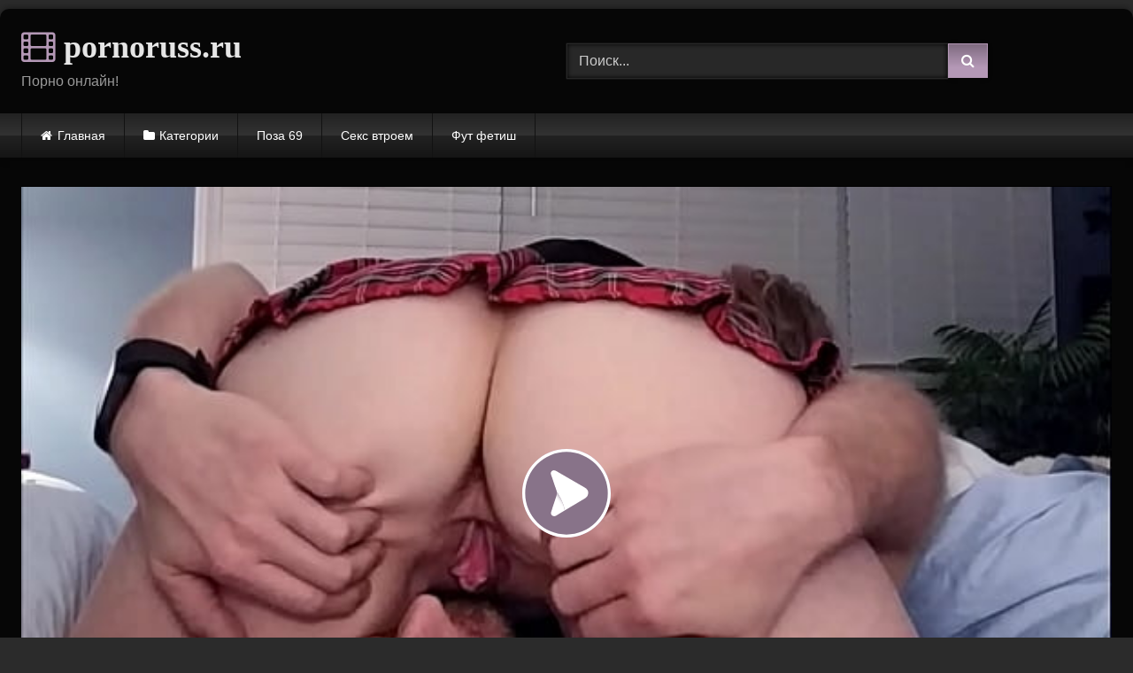

--- FILE ---
content_type: text/html; charset=UTF-8
request_url: https://pornoruss.ru/muzhik-vylizyvaet-pizdu-devitsy-v-ochen-korotkoj-yubochke/
body_size: 13476
content:
<!DOCTYPE html>


<html lang="ru-RU">
<head>
<meta charset="UTF-8">
<meta content='width=device-width, initial-scale=1.0, maximum-scale=1.0, user-scalable=0' name='viewport' />
<link rel="profile" href="https://gmpg.org/xfn/11">
<link rel="icon" href="https://pornoruss.ru/wp-content/uploads/2020/07/favv.png">

<!-- Meta social networks -->

<!-- Meta Facebook -->
<meta property="fb:app_id" content="966242223397117" />
<meta property="og:url" content="https://pornoruss.ru/muzhik-vylizyvaet-pizdu-devitsy-v-ochen-korotkoj-yubochke/" />
<meta property="og:type" content="article" />
<meta property="og:title" content="Мужик вылизывает пизду девицы в очень короткой юбочке" />
<meta property="og:description" content="Мужик вылизывает пизду девицы в очень короткой юбочке" />
<meta property="og:image" content="https://pornoruss.ru/wp-content/uploads/2020/07/hidden-clock-cam-catches-step-sister-038-bro-69.jpg" />
<meta property="og:image:width" content="200" />
<meta property="og:image:height" content="200" />

<!-- Meta Twitter -->
<meta name="twitter:card" content="summary">
<!--<meta name="twitter:site" content="@site_username">-->
<meta name="twitter:title" content="Мужик вылизывает пизду девицы в очень короткой юбочке">
<meta name="twitter:description" content="Мужик вылизывает пизду девицы в очень короткой юбочке">
<!--<meta name="twitter:creator" content="@creator_username">-->
<meta name="twitter:image" content="https://pornoruss.ru/wp-content/uploads/2020/07/hidden-clock-cam-catches-step-sister-038-bro-69.jpg">
<!--<meta name="twitter:domain" content="YourDomain.com">-->

<!-- Temp Style -->
	<style>
		#page {
			max-width: 1300px;
			margin: 10px auto;
			background: rgba(0,0,0,0.85);
			box-shadow: 0 0 10px rgba(0, 0, 0, 0.50);
			-moz-box-shadow: 0 0 10px rgba(0, 0, 0, 0.50);
			-webkit-box-shadow: 0 0 10px rgba(0, 0, 0, 0.50);
			-webkit-border-radius: 10px;
			-moz-border-radius: 10px;
			border-radius: 10px;
		}
	</style>
<style>
	.post-thumbnail {
		padding-bottom: 56.25%;
	}

	.video-debounce-bar {
		background: #B498B6!important;
	}

			@import url(https://fonts.googleapis.com/css?family=Josefin+Sans);
			
			button,
		.button,
		input[type="button"],
		input[type="reset"],
		input[type="submit"],
		.label,
		.label:visited,
		.pagination ul li a,
		.widget_categories ul li a,
		.comment-reply-link,
		a.tag-cloud-link,
		.template-actors li a {
			background: -moz-linear-gradient(top, rgba(0,0,0,0.3) 0%, rgba(0,0,0,0) 70%); /* FF3.6-15 */
			background: -webkit-linear-gradient(top, rgba(0,0,0,0.3) 0%,rgba(0,0,0,0) 70%); /* Chrome10-25,Safari5.1-6 */
			background: linear-gradient(to bottom, rgba(0,0,0,0.3) 0%,rgba(0,0,0,0) 70%); /* W3C, IE10+, FF16+, Chrome26+, Opera12+, Safari7+ */
			filter: progid:DXImageTransform.Microsoft.gradient( startColorstr='#a62b2b2b', endColorstr='#00000000',GradientType=0 ); /* IE6-9 */
			-moz-box-shadow: 0 1px 6px 0 rgba(0, 0, 0, 0.12);
			-webkit-box-shadow: 0 1px 6px 0 rgba(0, 0, 0, 0.12);
			-o-box-shadow: 0 1px 6px 0 rgba(0, 0, 0, 0.12);
			box-shadow: 0 1px 6px 0 rgba(0, 0, 0, 0.12);
		}
		input[type="text"],
		input[type="email"],
		input[type="url"],
		input[type="password"],
		input[type="search"],
		input[type="number"],
		input[type="tel"],
		input[type="range"],
		input[type="date"],
		input[type="month"],
		input[type="week"],
		input[type="time"],
		input[type="datetime"],
		input[type="datetime-local"],
		input[type="color"],
		select,
		textarea,
		.wp-editor-container {
			-moz-box-shadow: 0 0 1px rgba(255, 255, 255, 0.3), 0 0 5px black inset;
			-webkit-box-shadow: 0 0 1px rgba(255, 255, 255, 0.3), 0 0 5px black inset;
			-o-box-shadow: 0 0 1px rgba(255, 255, 255, 0.3), 0 0 5px black inset;
			box-shadow: 0 0 1px rgba(255, 255, 255, 0.3), 0 0 5px black inset;
		}
		#site-navigation {
			background: #222222;
			background: -moz-linear-gradient(top, #222222 0%, #333333 50%, #222222 51%, #151515 100%);
			background: -webkit-linear-gradient(top, #222222 0%,#333333 50%,#222222 51%,#151515 100%);
			background: linear-gradient(to bottom, #222222 0%,#333333 50%,#222222 51%,#151515 100%);
			filter: progid:DXImageTransform.Microsoft.gradient( startColorstr='#222222', endColorstr='#151515',GradientType=0 );
			-moz-box-shadow: 0 6px 6px 0 rgba(0, 0, 0, 0.12);
			-webkit-box-shadow: 0 6px 6px 0 rgba(0, 0, 0, 0.12);
			-o-box-shadow: 0 6px 6px 0 rgba(0, 0, 0, 0.12);
			box-shadow: 0 6px 6px 0 rgba(0, 0, 0, 0.12);
		}
		#site-navigation > ul > li:hover > a,
		#site-navigation ul li.current-menu-item a {
			background: -moz-linear-gradient(top, rgba(0,0,0,0.3) 0%, rgba(0,0,0,0) 70%);
			background: -webkit-linear-gradient(top, rgba(0,0,0,0.3) 0%,rgba(0,0,0,0) 70%);
			background: linear-gradient(to bottom, rgba(0,0,0,0.3) 0%,rgba(0,0,0,0) 70%);
			filter: progid:DXImageTransform.Microsoft.gradient( startColorstr='#a62b2b2b', endColorstr='#00000000',GradientType=0 );
			-moz-box-shadow: inset 0px 0px 2px 0px #000000;
			-webkit-box-shadow: inset 0px 0px 2px 0px #000000;
			-o-box-shadow: inset 0px 0px 2px 0px #000000;
			box-shadow: inset 0px 0px 2px 0px #000000;
			filter:progid:DXImageTransform.Microsoft.Shadow(color=#000000, Direction=NaN, Strength=2);
		}
		.rating-bar,
		.categories-list .thumb-block .entry-header,
		.actors-list .thumb-block .entry-header,
		#filters .filters-select,
		#filters .filters-options {
			background: -moz-linear-gradient(top, rgba(0,0,0,0.3) 0%, rgba(0,0,0,0) 70%); /* FF3.6-15 */
			background: -webkit-linear-gradient(top, rgba(0,0,0,0.3) 0%,rgba(0,0,0,0) 70%); /* Chrome10-25,Safari5.1-6 */
			background: linear-gradient(to bottom, rgba(0,0,0,0.3) 0%,rgba(0,0,0,0) 70%); /* W3C, IE10+, FF16+, Chrome26+, Opera12+, Safari7+ */
			-moz-box-shadow: inset 0px 0px 2px 0px #000000;
			-webkit-box-shadow: inset 0px 0px 2px 0px #000000;
			-o-box-shadow: inset 0px 0px 2px 0px #000000;
			box-shadow: inset 0px 0px 2px 0px #000000;
			filter:progid:DXImageTransform.Microsoft.Shadow(color=#000000, Direction=NaN, Strength=2);
		}
		.breadcrumbs-area {
			background: -moz-linear-gradient(top, rgba(0,0,0,0.3) 0%, rgba(0,0,0,0) 70%); /* FF3.6-15 */
			background: -webkit-linear-gradient(top, rgba(0,0,0,0.3) 0%,rgba(0,0,0,0) 70%); /* Chrome10-25,Safari5.1-6 */
			background: linear-gradient(to bottom, rgba(0,0,0,0.3) 0%,rgba(0,0,0,0) 70%); /* W3C, IE10+, FF16+, Chrome26+, Opera12+, Safari7+ */
		}
	
	.site-title a {
		font-family: Josefin Sans;
		font-size: 36px;
	}
	.site-branding .logo img {
		max-width: 300px;
		max-height: 120px;
		margin-top: 0px;
		margin-left: 0px;
	}
	a,
	.site-title a i,
	.thumb-block:hover .rating-bar i,
	.categories-list .thumb-block:hover .entry-header .cat-title:before,
	.required,
	.like #more:hover i,
	.dislike #less:hover i,
	.top-bar i:hover,
	.main-navigation .menu-item-has-children > a:after,
	.menu-toggle i,
	.main-navigation.toggled li:hover > a,
	.main-navigation.toggled li.focus > a,
	.main-navigation.toggled li.current_page_item > a,
	.main-navigation.toggled li.current-menu-item > a,
	#filters .filters-select:after,
	.morelink i,
	.top-bar .membership a i,
	.thumb-block:hover .photos-count i {
		color: #B498B6;
	}
	button,
	.button,
	input[type="button"],
	input[type="reset"],
	input[type="submit"],
	.label,
	.pagination ul li a.current,
	.pagination ul li a:hover,
	body #filters .label.secondary.active,
	.label.secondary:hover,
	.main-navigation li:hover > a,
	.main-navigation li.focus > a,
	.main-navigation li.current_page_item > a,
	.main-navigation li.current-menu-item > a,
	.widget_categories ul li a:hover,
	.comment-reply-link,
	a.tag-cloud-link:hover,
	.template-actors li a:hover {
		border-color: #B498B6!important;
		background-color: #B498B6!important;
	}
	.rating-bar-meter,
	.vjs-play-progress,
	#filters .filters-options span:hover,
	.bx-wrapper .bx-controls-direction a,
	.top-bar .social-share a:hover,
	.thumb-block:hover span.hd-video,
	.featured-carousel .slide a:hover span.hd-video,
	.appContainer .ctaButton {
		background-color: #B498B6!important;
	}
	#video-tabs button.tab-link.active,
	.title-block,
	.widget-title,
	.page-title,
	.page .entry-title,
	.comments-title,
	.comment-reply-title,
	.morelink:hover {
		border-color: #B498B6!important;
	}

	/* Small desktops ----------- */
	@media only screen  and (min-width : 64.001em) and (max-width : 84em) {
		#main .thumb-block {
			width: 25%!important;
		}
	}

	/* Desktops and laptops ----------- */
	@media only screen  and (min-width : 84.001em) {
		#main .thumb-block {
			width: 25%!important;
		}
	}

</style>

<!-- Google Analytics -->

<!-- Meta Verification -->


	<!-- This site is optimized with the Yoast SEO plugin v14.6.1 - https://yoast.com/wordpress/plugins/seo/ -->
	<title>Мужик вылизывает пизду девицы в очень короткой юбочке - Порно Русс</title>
	<meta name="description" content="Смотреть порно видео: Мужик вылизывает пизду девицы в очень короткой юбочке бесплатно онлайн" />
	<meta name="robots" content="index, follow" />
	<meta name="googlebot" content="index, follow, max-snippet:-1, max-image-preview:large, max-video-preview:-1" />
	<meta name="bingbot" content="index, follow, max-snippet:-1, max-image-preview:large, max-video-preview:-1" />
	<link rel="canonical" href="https://pornoruss.ru/muzhik-vylizyvaet-pizdu-devitsy-v-ochen-korotkoj-yubochke/" />
	<meta property="og:locale" content="ru_RU" />
	<meta property="og:type" content="article" />
	<meta property="og:title" content="Мужик вылизывает пизду девицы в очень короткой юбочке - Порно Русс" />
	<meta property="og:description" content="Смотреть порно видео: Мужик вылизывает пизду девицы в очень короткой юбочке бесплатно онлайн" />
	<meta property="og:url" content="https://pornoruss.ru/muzhik-vylizyvaet-pizdu-devitsy-v-ochen-korotkoj-yubochke/" />
	<meta property="og:site_name" content="Порно Русс" />
	<meta property="article:published_time" content="2020-07-29T07:28:17+00:00" />
	<meta property="og:image" content="https://pornoruss.ru/wp-content/uploads/2020/07/hidden-clock-cam-catches-step-sister-038-bro-69.jpg" />
	<meta property="og:image:width" content="600" />
	<meta property="og:image:height" content="337" />
	<meta name="twitter:card" content="summary_large_image" />
	<script type="application/ld+json" class="yoast-schema-graph">{"@context":"https://schema.org","@graph":[{"@type":"WebSite","@id":"https://pornoruss.ru/#website","url":"https://pornoruss.ru/","name":"\u041f\u043e\u0440\u043d\u043e \u0420\u0443\u0441\u0441","description":"\u0415\u0449\u0451 \u043e\u0434\u0438\u043d \u0441\u0430\u0439\u0442 \u043d\u0430 WordPress","potentialAction":[{"@type":"SearchAction","target":"https://pornoruss.ru/?s={search_term_string}","query-input":"required name=search_term_string"}],"inLanguage":"ru-RU"},{"@type":"ImageObject","@id":"https://pornoruss.ru/muzhik-vylizyvaet-pizdu-devitsy-v-ochen-korotkoj-yubochke/#primaryimage","inLanguage":"ru-RU","url":"https://pornoruss.ru/wp-content/uploads/2020/07/hidden-clock-cam-catches-step-sister-038-bro-69.jpg","width":600,"height":337},{"@type":"WebPage","@id":"https://pornoruss.ru/muzhik-vylizyvaet-pizdu-devitsy-v-ochen-korotkoj-yubochke/#webpage","url":"https://pornoruss.ru/muzhik-vylizyvaet-pizdu-devitsy-v-ochen-korotkoj-yubochke/","name":"\u041c\u0443\u0436\u0438\u043a \u0432\u044b\u043b\u0438\u0437\u044b\u0432\u0430\u0435\u0442 \u043f\u0438\u0437\u0434\u0443 \u0434\u0435\u0432\u0438\u0446\u044b \u0432 \u043e\u0447\u0435\u043d\u044c \u043a\u043e\u0440\u043e\u0442\u043a\u043e\u0439 \u044e\u0431\u043e\u0447\u043a\u0435 - \u041f\u043e\u0440\u043d\u043e \u0420\u0443\u0441\u0441","isPartOf":{"@id":"https://pornoruss.ru/#website"},"primaryImageOfPage":{"@id":"https://pornoruss.ru/muzhik-vylizyvaet-pizdu-devitsy-v-ochen-korotkoj-yubochke/#primaryimage"},"datePublished":"2020-07-29T07:28:17+00:00","dateModified":"2020-07-29T07:28:17+00:00","author":{"@id":"https://pornoruss.ru/#/schema/person/3370430467c338e2d194bcabebcfec35"},"description":"\u0421\u043c\u043e\u0442\u0440\u0435\u0442\u044c \u043f\u043e\u0440\u043d\u043e \u0432\u0438\u0434\u0435\u043e: \u041c\u0443\u0436\u0438\u043a \u0432\u044b\u043b\u0438\u0437\u044b\u0432\u0430\u0435\u0442 \u043f\u0438\u0437\u0434\u0443 \u0434\u0435\u0432\u0438\u0446\u044b \u0432 \u043e\u0447\u0435\u043d\u044c \u043a\u043e\u0440\u043e\u0442\u043a\u043e\u0439 \u044e\u0431\u043e\u0447\u043a\u0435 \u0431\u0435\u0441\u043f\u043b\u0430\u0442\u043d\u043e \u043e\u043d\u043b\u0430\u0439\u043d","inLanguage":"ru-RU","potentialAction":[{"@type":"ReadAction","target":["https://pornoruss.ru/muzhik-vylizyvaet-pizdu-devitsy-v-ochen-korotkoj-yubochke/"]}]},{"@type":["Person"],"@id":"https://pornoruss.ru/#/schema/person/3370430467c338e2d194bcabebcfec35","name":"pornoruss"}]}</script>
	<!-- / Yoast SEO plugin. -->


<link rel='dns-prefetch' href='//vjs.zencdn.net' />
<link rel='dns-prefetch' href='//unpkg.com' />
<link rel='dns-prefetch' href='//s.w.org' />
<link rel="alternate" type="application/rss+xml" title="Порно Русс &raquo; Лента" href="https://pornoruss.ru/feed/" />
<link rel="alternate" type="application/rss+xml" title="Порно Русс &raquo; Лента комментариев" href="https://pornoruss.ru/comments/feed/" />
<link rel="alternate" type="application/rss+xml" title="Порно Русс &raquo; Лента комментариев к &laquo;Мужик вылизывает пизду девицы в очень короткой юбочке&raquo;" href="https://pornoruss.ru/muzhik-vylizyvaet-pizdu-devitsy-v-ochen-korotkoj-yubochke/feed/" />
		<script type="text/javascript">
			window._wpemojiSettings = {"baseUrl":"https:\/\/s.w.org\/images\/core\/emoji\/12.0.0-1\/72x72\/","ext":".png","svgUrl":"https:\/\/s.w.org\/images\/core\/emoji\/12.0.0-1\/svg\/","svgExt":".svg","source":{"concatemoji":"https:\/\/pornoruss.ru\/wp-includes\/js\/wp-emoji-release.min.js?ver=5.4.18"}};
			/*! This file is auto-generated */
			!function(e,a,t){var n,r,o,i=a.createElement("canvas"),p=i.getContext&&i.getContext("2d");function s(e,t){var a=String.fromCharCode;p.clearRect(0,0,i.width,i.height),p.fillText(a.apply(this,e),0,0);e=i.toDataURL();return p.clearRect(0,0,i.width,i.height),p.fillText(a.apply(this,t),0,0),e===i.toDataURL()}function c(e){var t=a.createElement("script");t.src=e,t.defer=t.type="text/javascript",a.getElementsByTagName("head")[0].appendChild(t)}for(o=Array("flag","emoji"),t.supports={everything:!0,everythingExceptFlag:!0},r=0;r<o.length;r++)t.supports[o[r]]=function(e){if(!p||!p.fillText)return!1;switch(p.textBaseline="top",p.font="600 32px Arial",e){case"flag":return s([127987,65039,8205,9895,65039],[127987,65039,8203,9895,65039])?!1:!s([55356,56826,55356,56819],[55356,56826,8203,55356,56819])&&!s([55356,57332,56128,56423,56128,56418,56128,56421,56128,56430,56128,56423,56128,56447],[55356,57332,8203,56128,56423,8203,56128,56418,8203,56128,56421,8203,56128,56430,8203,56128,56423,8203,56128,56447]);case"emoji":return!s([55357,56424,55356,57342,8205,55358,56605,8205,55357,56424,55356,57340],[55357,56424,55356,57342,8203,55358,56605,8203,55357,56424,55356,57340])}return!1}(o[r]),t.supports.everything=t.supports.everything&&t.supports[o[r]],"flag"!==o[r]&&(t.supports.everythingExceptFlag=t.supports.everythingExceptFlag&&t.supports[o[r]]);t.supports.everythingExceptFlag=t.supports.everythingExceptFlag&&!t.supports.flag,t.DOMReady=!1,t.readyCallback=function(){t.DOMReady=!0},t.supports.everything||(n=function(){t.readyCallback()},a.addEventListener?(a.addEventListener("DOMContentLoaded",n,!1),e.addEventListener("load",n,!1)):(e.attachEvent("onload",n),a.attachEvent("onreadystatechange",function(){"complete"===a.readyState&&t.readyCallback()})),(n=t.source||{}).concatemoji?c(n.concatemoji):n.wpemoji&&n.twemoji&&(c(n.twemoji),c(n.wpemoji)))}(window,document,window._wpemojiSettings);
		</script>
		<style type="text/css">
img.wp-smiley,
img.emoji {
	display: inline !important;
	border: none !important;
	box-shadow: none !important;
	height: 1em !important;
	width: 1em !important;
	margin: 0 .07em !important;
	vertical-align: -0.1em !important;
	background: none !important;
	padding: 0 !important;
}
</style>
	<link rel='stylesheet' id='wp-block-library-css'  href='https://pornoruss.ru/wp-includes/css/dist/block-library/style.min.css?ver=5.4.18' type='text/css' media='all' />
<link rel='stylesheet' id='wpst-font-awesome-css'  href='https://pornoruss.ru/wp-content/themes/retrotube/assets/stylesheets/font-awesome/css/font-awesome.min.css?ver=4.7.0' type='text/css' media='all' />
<link rel='stylesheet' id='wpst-videojs-style-css'  href='//vjs.zencdn.net/7.8.4/video-js.css?ver=7.8.4' type='text/css' media='all' />
<link rel='stylesheet' id='wpst-style-css'  href='https://pornoruss.ru/wp-content/themes/retrotube/style.css?ver=1.5.0' type='text/css' media='all' />
<script type='text/javascript' src='https://pornoruss.ru/wp-includes/js/jquery/jquery.js?ver=1.12.4-wp'></script>
<script type='text/javascript' src='https://pornoruss.ru/wp-includes/js/jquery/jquery-migrate.min.js?ver=1.4.1'></script>
<link rel='https://api.w.org/' href='https://pornoruss.ru/wp-json/' />
<link rel="EditURI" type="application/rsd+xml" title="RSD" href="https://pornoruss.ru/xmlrpc.php?rsd" />
<link rel="wlwmanifest" type="application/wlwmanifest+xml" href="https://pornoruss.ru/wp-includes/wlwmanifest.xml" /> 
<meta name="generator" content="WordPress 5.4.18" />
<link rel='shortlink' href='https://pornoruss.ru/?p=308' />
<link rel="alternate" type="application/json+oembed" href="https://pornoruss.ru/wp-json/oembed/1.0/embed?url=https%3A%2F%2Fpornoruss.ru%2Fmuzhik-vylizyvaet-pizdu-devitsy-v-ochen-korotkoj-yubochke%2F" />
<link rel="alternate" type="text/xml+oembed" href="https://pornoruss.ru/wp-json/oembed/1.0/embed?url=https%3A%2F%2Fpornoruss.ru%2Fmuzhik-vylizyvaet-pizdu-devitsy-v-ochen-korotkoj-yubochke%2F&#038;format=xml" />
<link rel="pingback" href="https://pornoruss.ru/xmlrpc.php"><style type="text/css" id="custom-background-css">
body.custom-background { background-color: #2b2b2b; }
</style>
	</head>

<body class="post-template-default single single-post postid-308 single-format-video custom-background">

<div id="page">
	<a class="skip-link screen-reader-text" href="#content">Skip to content</a>

	<header id="masthead" class="site-header" role="banner">
		
				
		<div class="site-branding row">
			<div class="logo">
															<p class="site-title"><a href="https://pornoruss.ru/" rel="home"><i class="fa fa-film"></i> pornoruss.ru</a></p>
									
									<p class="site-description">Порно онлайн!</p>
										
			</div>
							<div class="header-search ">
    <form method="get" id="searchform" action="https://pornoruss.ru/">        
                    <input class="input-group-field" value="Поиск..." name="s" id="s" onfocus="if (this.value == 'Поиск...') {this.value = '';}" onblur="if (this.value == '') {this.value = 'Поиск...';}" type="text" />
                
        <input class="button fa-input" type="submit" id="searchsubmit" value="&#xf002;" />        
    </form>
</div>						
					</div><!-- .site-branding -->
		
		<nav id="site-navigation" class="main-navigation " role="navigation">
			<div id="head-mobile"></div>
			<div class="button-nav"></div>
			<ul id="menu-main-menu" class="row"><li id="menu-item-11" class="home-icon menu-item menu-item-type-custom menu-item-object-custom menu-item-home menu-item-11"><a href="https://pornoruss.ru">Главная</a></li>
<li id="menu-item-12" class="cat-icon menu-item menu-item-type-post_type menu-item-object-page menu-item-12"><a href="https://pornoruss.ru/categories/">Категории</a></li>
<li id="menu-item-1180" class="menu-item menu-item-type-custom menu-item-object-custom menu-item-1180"><a href="https://pornoruss.ru/category/poza-69/">Поза 69</a></li>
<li id="menu-item-1181" class="menu-item menu-item-type-custom menu-item-object-custom menu-item-1181"><a href="https://pornoruss.ru/category/seks-vtroem/">Секс втроем</a></li>
<li id="menu-item-1182" class="menu-item menu-item-type-custom menu-item-object-custom menu-item-1182"><a href="https://pornoruss.ru/category/fut-fetish/">Фут фетиш</a></li>
</ul>		</nav><!-- #site-navigation -->
		
		<div class="clear"></div>
		
			</header><!-- #masthead -->

	
	
	<div id="content" class="site-content row">

	<div id="primary" class="content-area ">
		<main id="main" class="site-main " role="main">

		
<article id="post-308" class="post-308 post type-post status-publish format-video has-post-thumbnail hentry category-poza-69 post_format-post-format-video" itemprop="video" itemscope itemtype="http://schema.org/VideoObject">
	<header class="entry-header">

		
<div class="video-player">
    <meta itemprop="author" content="pornoruss" />
    <meta itemprop="name" content="Мужик вылизывает пизду девицы в очень короткой юбочке" />
            <meta itemprop="description" content="Мужик вылизывает пизду девицы в очень короткой юбочке" />
        <meta itemprop="duration" content="P0DT0H5M0S" />
    <meta itemprop="thumbnailUrl" content="https://pornoruss.ru/wp-content/uploads/2020/07/hidden-clock-cam-catches-step-sister-038-bro-69.jpg" />
            <meta itemprop="embedURL" content="https://www.xvideos.com/embedframe/42100999" />
        <meta itemprop="uploadDate" content="2020-07-29T10:28:17+03:00" />

            <div class="responsive-player">
            <iframe src="https://pornoruss.ru/wp-content/plugins/clean-tube-player/public/player-x.php?q=[base64]" frameborder="0" scrolling="no" allowfullscreen></iframe>        </div>
    
    <!-- Inside video player advertising -->
            
</div>

		
		
		
		<div class="title-block box-shadow">
			<h1 class="entry-title" itemprop="name">Мужик вылизывает пизду девицы в очень короткой юбочке</h1>							<div id="rating">
					<span id="video-rate"><span class="post-like"><a href="#" data-post_id="308" data-post_like="like"><span class="like" title="Мне понравилось"><span id="more"><i class="fa fa-thumbs-up"></i> <span class="grey-link">Лайк!</span></span></a>
		<a href="#" data-post_id="308" data-post_like="dislike">
			<span title="Мне не понравилось" class="qtip dislike"><span id="less"><i class="fa fa-thumbs-down fa-flip-horizontal"></i></span></span>
		</a></span></span>
									</div>
						<div id="video-tabs" class="tabs">
				<button class="tab-link active about" data-tab-id="video-about"><i class="fa fa-info-circle"></i> Описание</button>
									<button class="tab-link share" data-tab-id="video-share"><i class="fa fa-share"></i> Поделиться</button>
							</div>
		</div>

		<div class="clear"></div>

	</header><!-- .entry-header -->

	<div class="entry-content">
					<div id="rating-col">
				<div id="video-views"><span>0</span> просмотров</div>									<div class="rating-bar">
						<div class="rating-bar-meter"></div>
					</div>
					<div class="rating-result">
							<div class="percentage">0%</div>
						<div class="likes">
							<i class="fa fa-thumbs-up"></i> <span class="likes_count">0</span>
							<i class="fa fa-thumbs-down fa-flip-horizontal"></i> <span class="dislikes_count">0</span>
						</div>
					</div>
							</div>
				<div class="tab-content">
			<div id="video-about" class="width70">
													<div id="video-author">
						<i class="fa fa-user"></i> Пользователь: <a href="https://pornoruss.ru/author/pornoruss/" title="Записи pornoruss" rel="author">pornoruss</a>					</div>
													<div id="video-date">
						<i class="fa fa-calendar"></i> Дата: 29 июля, 2020					</div>
																					<div class="tags">
						<div class="tags-list"><a href="https://pornoruss.ru/category/poza-69/" class="label" title="Поза 69"><i class="fa fa-folder-open"></i>Поза 69</a> </div>					</div>
							</div>
							<div id="video-share">
	<!-- Facebook -->
			<div id="fb-root"></div>
		<script>(function(d, s, id) {
		var js, fjs = d.getElementsByTagName(s)[0];
		if (d.getElementById(id)) return;
		js = d.createElement(s); js.id = id;
		js.src = 'https://connect.facebook.net/fr_FR/sdk.js#xfbml=1&version=v2.12';
		fjs.parentNode.insertBefore(js, fjs);
		}(document, 'script', 'facebook-jssdk'));</script>
		<a target="_blank" href="https://www.facebook.com/sharer/sharer.php?u=https://pornoruss.ru/muzhik-vylizyvaet-pizdu-devitsy-v-ochen-korotkoj-yubochke/&amp;src=sdkpreparse"><i id="facebook" class="fa fa-facebook"></i></a>
	
	<!-- Twitter -->
			<a target="_blank" href="https://twitter.com/share?url=https://pornoruss.ru/muzhik-vylizyvaet-pizdu-devitsy-v-ochen-korotkoj-yubochke/&text=Мужик вылизывает пизду девицы в очень короткой юбочке"><i id="twitter" class="fa fa-twitter"></i></a>
	
	<!-- Google Plus -->
			<a target="_blank" href="https://plus.google.com/share?url=https://pornoruss.ru/muzhik-vylizyvaet-pizdu-devitsy-v-ochen-korotkoj-yubochke/"><i id="googleplus" class="fa fa-google-plus"></i></a>
	
	<!-- Linkedin -->
			<a target="_blank" href="https://www.linkedin.com/shareArticle?mini=true&amp;url=https://pornoruss.ru/muzhik-vylizyvaet-pizdu-devitsy-v-ochen-korotkoj-yubochke/&amp;title=Мужик вылизывает пизду девицы в очень короткой юбочке&amp;summary=Мужик вылизывает пизду девицы в очень короткой юбочке&amp;source=https://pornoruss.ru"><i id="linkedin" class="fa fa-linkedin"></i></a>
	
	<!-- Tumblr -->
			<a target="_blank" href="https://tumblr.com/widgets/share/tool?canonicalUrl=https://pornoruss.ru/muzhik-vylizyvaet-pizdu-devitsy-v-ochen-korotkoj-yubochke/"><i id="tumblr" class="fa fa-tumblr-square"></i></a>
	
	<!-- Reddit -->
			<a target="_blank" href="http://www.reddit.com/submit?title=Мужик вылизывает пизду девицы в очень короткой юбочке&url=https://pornoruss.ru/muzhik-vylizyvaet-pizdu-devitsy-v-ochen-korotkoj-yubochke/"><i id="reddit" class="fa fa-reddit-square"></i></a>
	
	<!-- Odnoklassniki -->
			<a target="_blank" href="http://www.odnoklassniki.ru/dk?st.cmd=addShare&st._surl=https://pornoruss.ru/muzhik-vylizyvaet-pizdu-devitsy-v-ochen-korotkoj-yubochke/&title=Мужик вылизывает пизду девицы в очень короткой юбочке"><i id="odnoklassniki" class="fa fa-odnoklassniki"></i></a>
	
	<!-- VK -->
			<script type="text/javascript" src="https://vk.com/js/api/share.js?95" charset="windows-1251"></script>
		<a href="http://vk.com/share.php?url=https://pornoruss.ru/muzhik-vylizyvaet-pizdu-devitsy-v-ochen-korotkoj-yubochke/" target="_blank"><i id="vk" class="fa fa-vk"></i></a>
	
	<!-- Email -->
			<a target="_blank" href="/cdn-cgi/l/email-protection#08377b7d6a626d6b7c352e696578336a676c7135607c7c787b32272778677a66677a7d7b7b267a7d27657d72606163257e71646172717e696d7c257861726c7d256c6d7e617c7b71257e25676b606d662563677a677c63676225717d6a676b60636d27"><i id="email" class="fa fa-envelope"></i></a>
	</div>
					</div>
	</div><!-- .entry-content -->

	<div class="under-video-block">
								<h2 class="widget-title">Похожее видео</h2>

			<div>
			
<article data-video-uid="1" data-post-id="298" class="loop-video thumb-block post-298 post type-post status-publish format-video has-post-thumbnail hentry category-poza-69 post_format-post-format-video">
	<a href="https://pornoruss.ru/otvlek-goluyu-devku-ot-pristavki-i-vylizal-eyo-pilotku/" title="Отвлек голую девку от приставки и вылизал её пилотку">
		<div class="post-thumbnail">
			<div class="post-thumbnail-container video-with-trailer"><div class="video-debounce-bar"></div><div class="lds-dual-ring"></div><div class="video-preview"></div><img data-src="https://pornoruss.ru/wp-content/uploads/2020/07/she-is-playing-the-play-station-and-end-up-making-69-and-eating-pussy.jpg" alt="Отвлек голую девку от приставки и вылизал её пилотку"></div>						<span class="views"><i class="fa fa-eye"></i> 286</span>			<span class="duration"><i class="fa fa-clock-o"></i>30:00</span>		</div>
		<div class="rating-bar"><div class="rating-bar-meter" style="width:0%"></div><i class="fa fa-thumbs-up" aria-hidden="true"></i><span>0%</span></div>		<header class="entry-header">
			<span>Отвлек голую девку от приставки и вылизал её пилотку</span>
		</header>
	</a>
</article>

<article data-video-uid="2" data-post-id="302" class="loop-video thumb-block post-302 post type-post status-publish format-video hentry category-poza-69 post_format-post-format-video">
	<a href="https://pornoruss.ru/bryunetka-otsasyvaet-penis-parenka-poka-tot-delaet-ej-kuni/" title="Брюнетка отсасывает пенис паренька, пока тот делает ей куни">
		<div class="post-thumbnail">
			<div class="post-thumbnail-container video-with-trailer"><div class="video-debounce-bar"></div><div class="lds-dual-ring"></div><div class="video-preview"></div><img data-src="https://img-l3.xvideos-cdn.com/videos/thumbs169lll/4b/8a/64/4b8a64dd073e6a480fa67b7fb054f44a/4b8a64dd073e6a480fa67b7fb054f44a.27.jpg" alt="Брюнетка отсасывает пенис паренька, пока тот делает ей куни"></div>						<span class="views"><i class="fa fa-eye"></i> 362</span>			<span class="duration"><i class="fa fa-clock-o"></i>05:00</span>		</div>
		<div class="rating-bar"><div class="rating-bar-meter" style="width:0%"></div><i class="fa fa-thumbs-up" aria-hidden="true"></i><span>0%</span></div>		<header class="entry-header">
			<span>Брюнетка отсасывает пенис паренька, пока тот делает ей куни</span>
		</header>
	</a>
</article>

<article data-video-uid="3" data-post-id="319" class="loop-video thumb-block post-319 post type-post status-publish format-video has-post-thumbnail hentry category-poza-69 post_format-post-format-video">
	<a href="https://pornoruss.ru/zrelaya-zhena-otsasyvaet-stvol-muzha-v-poze-69-na-krovati/" title="Зрелая жена отсасывает ствол мужа в позе 69 на кровати">
		<div class="post-thumbnail">
			<div class="post-thumbnail-container video-with-trailer"><div class="video-debounce-bar"></div><div class="lds-dual-ring"></div><div class="video-preview"></div><img data-src="https://pornoruss.ru/wp-content/uploads/2020/07/taboocouplenky-69-heaven.jpg" alt="Зрелая жена отсасывает ствол мужа в позе 69 на кровати"></div>						<span class="views"><i class="fa fa-eye"></i> 411</span>			<span class="duration"><i class="fa fa-clock-o"></i>24:00</span>		</div>
		<div class="rating-bar"><div class="rating-bar-meter" style="width:0%"></div><i class="fa fa-thumbs-up" aria-hidden="true"></i><span>0%</span></div>		<header class="entry-header">
			<span>Зрелая жена отсасывает ствол мужа в позе 69 на кровати</span>
		</header>
	</a>
</article>

<article data-video-uid="4" data-post-id="288" class="loop-video thumb-block post-288 post type-post status-publish format-video hentry category-poza-69 post_format-post-format-video">
	<a href="https://pornoruss.ru/muzhik-lizhet-pizdu-podruzhki-i-stimuliruet-klitor-paltsami/" title="Мужик лижет пизду подружки и стимулирует клитор пальцами">
		<div class="post-thumbnail">
			<div class="post-thumbnail-container video-with-trailer"><div class="video-debounce-bar"></div><div class="lds-dual-ring"></div><div class="video-preview"></div><img data-src="https://img-l3.xvideos-cdn.com/videos/thumbs169lll/cb/7a/7a/cb7a7a28a4729dedcbb95ef53da4403d/cb7a7a28a4729dedcbb95ef53da4403d.9.jpg" alt="Мужик лижет пизду подружки и стимулирует клитор пальцами"></div>						<span class="views"><i class="fa fa-eye"></i> 221</span>			<span class="duration"><i class="fa fa-clock-o"></i>03:00</span>		</div>
		<div class="rating-bar"><div class="rating-bar-meter" style="width:0%"></div><i class="fa fa-thumbs-up" aria-hidden="true"></i><span>0%</span></div>		<header class="entry-header">
			<span>Мужик лижет пизду подружки и стимулирует клитор пальцами</span>
		</header>
	</a>
</article>

<article data-video-uid="5" data-post-id="295" class="loop-video thumb-block post-295 post type-post status-publish format-video has-post-thumbnail hentry category-poza-69 post_format-post-format-video">
	<a href="https://pornoruss.ru/amatory-pered-kameroj-obmenivayutsya-oralnymi-laskami/" title="Аматоры перед камерой обмениваются оральными ласками">
		<div class="post-thumbnail">
			<div class="post-thumbnail-container video-with-trailer"><div class="video-debounce-bar"></div><div class="lds-dual-ring"></div><div class="video-preview"></div><img data-src="https://pornoruss.ru/wp-content/uploads/2020/07/lelu-love-enjoys-a-sloppy-69-with-a-big-cock.jpg" alt="Аматоры перед камерой обмениваются оральными ласками"></div>						<span class="views"><i class="fa fa-eye"></i> 239</span>			<span class="duration"><i class="fa fa-clock-o"></i>08:00</span>		</div>
		<div class="rating-bar"><div class="rating-bar-meter" style="width:0%"></div><i class="fa fa-thumbs-up" aria-hidden="true"></i><span>0%</span></div>		<header class="entry-header">
			<span>Аматоры перед камерой обмениваются оральными ласками</span>
		</header>
	</a>
</article>

<article data-video-uid="6" data-post-id="300" class="loop-video thumb-block post-300 post type-post status-publish format-video has-post-thumbnail hentry category-poza-69 post_format-post-format-video">
	<a href="https://pornoruss.ru/v-poze-69-patsan-zasovyvaet-yazyk-pryamo-v-pizdu-partnershi/" title="В позе 69 пацан засовывает язык прямо в пизду партнерши">
		<div class="post-thumbnail">
			<div class="post-thumbnail-container video-with-trailer"><div class="video-debounce-bar"></div><div class="lds-dual-ring"></div><div class="video-preview"></div><img data-src="https://pornoruss.ru/wp-content/uploads/2020/07/henessy-69-sex.jpg" alt="В позе 69 пацан засовывает язык прямо в пизду партнерши"></div>						<span class="views"><i class="fa fa-eye"></i> 448</span>			<span class="duration"><i class="fa fa-clock-o"></i>05:00</span>		</div>
		<div class="rating-bar"><div class="rating-bar-meter" style="width:0%"></div><i class="fa fa-thumbs-up" aria-hidden="true"></i><span>0%</span></div>		<header class="entry-header">
			<span>В позе 69 пацан засовывает язык прямо в пизду партнерши</span>
		</header>
	</a>
</article>

<article data-video-uid="7" data-post-id="294" class="loop-video thumb-block post-294 post type-post status-publish format-video has-post-thumbnail hentry category-poza-69 post_format-post-format-video">
	<a href="https://pornoruss.ru/sochnaya-bryunetka-na-krovati-soset-huj-v-poze-69-pered-kameroj/" title="Сочная брюнетка на кровати сосет хуй в позе 69 перед камерой">
		<div class="post-thumbnail">
			<div class="post-thumbnail-container video-with-trailer"><div class="video-debounce-bar"></div><div class="lds-dual-ring"></div><div class="video-preview"></div><img data-src="https://pornoruss.ru/wp-content/uploads/2020/07/amateur-69.jpg" alt="Сочная брюнетка на кровати сосет хуй в позе 69 перед камерой"></div>						<span class="views"><i class="fa fa-eye"></i> 1K</span>			<span class="duration"><i class="fa fa-clock-o"></i>07:00</span>		</div>
		<div class="rating-bar"><div class="rating-bar-meter" style="width:100%"></div><i class="fa fa-thumbs-up" aria-hidden="true"></i><span>100%</span></div>		<header class="entry-header">
			<span>Сочная брюнетка на кровати сосет хуй в позе 69 перед камерой</span>
		</header>
	</a>
</article>

<article data-video-uid="8" data-post-id="310" class="loop-video thumb-block post-310 post type-post status-publish format-video has-post-thumbnail hentry category-poza-69 post_format-post-format-video">
	<a href="https://pornoruss.ru/devushka-v-ochkah-soset-penis-i-baldeet-ot-kunilingusa/" title="Девушка в очках сосет пенис и балдеет от кунилингуса">
		<div class="post-thumbnail">
			<div class="post-thumbnail-container video-with-trailer"><div class="video-debounce-bar"></div><div class="lds-dual-ring"></div><div class="video-preview"></div><img data-src="https://pornoruss.ru/wp-content/uploads/2020/07/very-hot-69-and-deepthroat-new.jpg" alt="Девушка в очках сосет пенис и балдеет от кунилингуса"></div>						<span class="views"><i class="fa fa-eye"></i> 260</span>			<span class="duration"><i class="fa fa-clock-o"></i>11:00</span>		</div>
		<div class="rating-bar"><div class="rating-bar-meter" style="width:0%"></div><i class="fa fa-thumbs-up" aria-hidden="true"></i><span>0%</span></div>		<header class="entry-header">
			<span>Девушка в очках сосет пенис и балдеет от кунилингуса</span>
		</header>
	</a>
</article>
			</div>
						<div class="clear"></div>
			<div class="show-more-related">
				<a class="button large" href="https://pornoruss.ru/category/poza-69/">Показать еще</a>
			</div>
					
	</div>
<div class="clear"></div>

	
</article><!-- #post-## -->

		</main><!-- #main -->
	</div><!-- #primary -->




</div><!-- #content -->

<footer id="colophon" class="site-footer br-bottom-10" role="contentinfo">
	<div class="row">
									<div class="four-columns-footer">
				<section id="custom_html-2" class="widget_text widget widget_custom_html"><div class="textwidget custom-html-widget"><!--LiveInternet counter--><a href="//www.liveinternet.ru/click" target="_blank" rel="noopener noreferrer"><img id="licntB0E5" width="1" height="1" style="border:0" 
title="LiveInternet"
src="[data-uri]"
alt=""/></a><script data-cfasync="false" src="/cdn-cgi/scripts/5c5dd728/cloudflare-static/email-decode.min.js"></script><script>(function(d,s){d.getElementById("licntB0E5").src=
"//counter.yadro.ru/hit?t41.5;r"+escape(d.referrer)+
((typeof(s)=="undefined")?"":";s"+s.width+"*"+s.height+"*"+
(s.colorDepth?s.colorDepth:s.pixelDepth))+";u"+escape(d.URL)+
";h"+escape(d.title.substring(0,150))+";"+Math.random()})
(document,screen)</script><!--/LiveInternet-->
</div></section>			</div>
		
		<div class="clear"></div>

		
					<div class="footer-menu-container">
				<div class="menu-footer-menu-container"><ul id="menu-footer-menu" class="menu"><li id="menu-item-146" class="menu-item menu-item-type-custom menu-item-object-custom menu-item-home menu-item-146"><a href="https://pornoruss.ru">Главная</a></li>
<li id="menu-item-147" class="menu-item menu-item-type-custom menu-item-object-custom menu-item-147"><a href="https://pornoruss.ru/sitemap_index.xml">Карта Сайта</a></li>
</ul></div>			</div>
		
					<div class="site-info">
				2026 PORNORUSS.RU. Все права защищены. 			</div><!-- .site-info -->
			</div>
</footer><!-- #colophon -->
</div><!-- #page -->

<a class="button" href="#" id="back-to-top" title="Back to top"><i class="fa fa-chevron-up"></i></a>

<script>
function _extends(){return(_extends=Object.assign||function(t){for(var e=1;e<arguments.length;e++){var n=arguments[e];for(var o in n)Object.prototype.hasOwnProperty.call(n,o)&&(t[o]=n[o])}return t}).apply(this,arguments)}function _typeof(t){return(_typeof="function"==typeof Symbol&&"symbol"==typeof Symbol.iterator?function(t){return typeof t}:function(t){return t&&"function"==typeof Symbol&&t.constructor===Symbol&&t!==Symbol.prototype?"symbol":typeof t})(t)}!function(t,e){"object"===("undefined"==typeof exports?"undefined":_typeof(exports))&&"undefined"!=typeof module?module.exports=e():"function"==typeof define&&define.amd?define(e):t.LazyLoad=e()}(this,function(){"use strict";var t="undefined"!=typeof window,e=t&&!("onscroll"in window)||"undefined"!=typeof navigator&&/(gle|ing|ro)bot|crawl|spider/i.test(navigator.userAgent),n=t&&"IntersectionObserver"in window&&"IntersectionObserverEntry"in window&&"intersectionRatio"in window.IntersectionObserverEntry.prototype&&"isIntersecting"in window.IntersectionObserverEntry.prototype,o=t&&"classList"in document.createElement("p"),r={elements_selector:"img",container:e||t?document:null,threshold:300,thresholds:null,data_src:"src",data_srcset:"srcset",data_sizes:"sizes",data_bg:"bg",class_loading:"loading",class_loaded:"loaded",class_error:"error",load_delay:0,auto_unobserve:!0,callback_enter:null,callback_exit:null,callback_reveal:null,callback_loaded:null,callback_error:null,callback_finish:null,use_native:!1},i=function(t,e){var n,o=new t(e);try{n=new CustomEvent("LazyLoad::Initialized",{detail:{instance:o}})}catch(t){(n=document.createEvent("CustomEvent")).initCustomEvent("LazyLoad::Initialized",!1,!1,{instance:o})}window.dispatchEvent(n)};var a=function(t,e){return t.getAttribute("data-"+e)},s=function(t,e,n){var o="data-"+e;null!==n?t.setAttribute(o,n):t.removeAttribute(o)},c=function(t){return"true"===a(t,"was-processed")},l=function(t,e){return s(t,"ll-timeout",e)},u=function(t){return a(t,"ll-timeout")},d=function(t,e){t&&t(e)},f=function(t,e){t._loadingCount+=e,0===t._elements.length&&0===t._loadingCount&&d(t._settings.callback_finish)},_=function(t){for(var e,n=[],o=0;e=t.children[o];o+=1)"SOURCE"===e.tagName&&n.push(e);return n},v=function(t,e,n){n&&t.setAttribute(e,n)},g=function(t,e){v(t,"sizes",a(t,e.data_sizes)),v(t,"srcset",a(t,e.data_srcset)),v(t,"src",a(t,e.data_src))},b={IMG:function(t,e){var n=t.parentNode;n&&"PICTURE"===n.tagName&&_(n).forEach(function(t){g(t,e)});g(t,e)},IFRAME:function(t,e){v(t,"src",a(t,e.data_src))},VIDEO:function(t,e){_(t).forEach(function(t){v(t,"src",a(t,e.data_src))}),v(t,"src",a(t,e.data_src)),t.load()}},m=function(t,e){var n,o,r=e._settings,i=t.tagName,s=b[i];if(s)return s(t,r),f(e,1),void(e._elements=(n=e._elements,o=t,n.filter(function(t){return t!==o})));!function(t,e){var n=a(t,e.data_src),o=a(t,e.data_bg);n&&(t.style.backgroundImage='url("'.concat(n,'")')),o&&(t.style.backgroundImage=o)}(t,r)},h=function(t,e){o?t.classList.add(e):t.className+=(t.className?" ":"")+e},p=function(t,e,n){t.addEventListener(e,n)},y=function(t,e,n){t.removeEventListener(e,n)},E=function(t,e,n){y(t,"load",e),y(t,"loadeddata",e),y(t,"error",n)},w=function(t,e,n){var r=n._settings,i=e?r.class_loaded:r.class_error,a=e?r.callback_loaded:r.callback_error,s=t.target;!function(t,e){o?t.classList.remove(e):t.className=t.className.replace(new RegExp("(^|\\s+)"+e+"(\\s+|$)")," ").replace(/^\s+/,"").replace(/\s+$/,"")}(s,r.class_loading),h(s,i),d(a,s),f(n,-1)},I=function(t,e){var n=function n(r){w(r,!0,e),E(t,n,o)},o=function o(r){w(r,!1,e),E(t,n,o)};!function(t,e,n){p(t,"load",e),p(t,"loadeddata",e),p(t,"error",n)}(t,n,o)},k=["IMG","IFRAME","VIDEO"],O=function(t,e){var n=e._observer;x(t,e),n&&e._settings.auto_unobserve&&n.unobserve(t)},A=function(t){var e=u(t);e&&(clearTimeout(e),l(t,null))},L=function(t,e){var n=e._settings.load_delay,o=u(t);o||(o=setTimeout(function(){O(t,e),A(t)},n),l(t,o))},x=function(t,e,n){var o=e._settings;!n&&c(t)||(k.indexOf(t.tagName)>-1&&(I(t,e),h(t,o.class_loading)),m(t,e),function(t){s(t,"was-processed","true")}(t),d(o.callback_reveal,t),d(o.callback_set,t))},z=function(t){return!!n&&(t._observer=new IntersectionObserver(function(e){e.forEach(function(e){return function(t){return t.isIntersecting||t.intersectionRatio>0}(e)?function(t,e){var n=e._settings;d(n.callback_enter,t),n.load_delay?L(t,e):O(t,e)}(e.target,t):function(t,e){var n=e._settings;d(n.callback_exit,t),n.load_delay&&A(t)}(e.target,t)})},{root:(e=t._settings).container===document?null:e.container,rootMargin:e.thresholds||e.threshold+"px"}),!0);var e},N=["IMG","IFRAME"],C=function(t,e){return function(t){return t.filter(function(t){return!c(t)})}((n=t||function(t){return t.container.querySelectorAll(t.elements_selector)}(e),Array.prototype.slice.call(n)));var n},M=function(t,e){this._settings=function(t){return _extends({},r,t)}(t),this._loadingCount=0,z(this),this.update(e)};return M.prototype={update:function(t){var n,o=this,r=this._settings;(this._elements=C(t,r),!e&&this._observer)?(function(t){return t.use_native&&"loading"in HTMLImageElement.prototype}(r)&&((n=this)._elements.forEach(function(t){-1!==N.indexOf(t.tagName)&&(t.setAttribute("loading","lazy"),x(t,n))}),this._elements=C(t,r)),this._elements.forEach(function(t){o._observer.observe(t)})):this.loadAll()},destroy:function(){var t=this;this._observer&&(this._elements.forEach(function(e){t._observer.unobserve(e)}),this._observer=null),this._elements=null,this._settings=null},load:function(t,e){x(t,this,e)},loadAll:function(){var t=this;this._elements.forEach(function(e){O(e,t)})}},t&&function(t,e){if(e)if(e.length)for(var n,o=0;n=e[o];o+=1)i(t,n);else i(t,e)}(M,window.lazyLoadOptions),M});
var lazyLoad=new LazyLoad({threshold:100});
</script>
		<div class="modal fade wpst-user-modal" id="wpst-user-modal" tabindex="-1" role="dialog" aria-hidden="true">
			<div class="modal-dialog" data-active-tab="">
				<div class="modal-content">
					<div class="modal-body">
					<a href="#" class="close" data-dismiss="modal" aria-label="Close"><i class="fa fa-remove"></i></a>
						<!-- Register form -->
						<div class="wpst-register">	
															<div class="alert alert-danger">Registration is disabled.</div>
													</div>

						<!-- Login form -->
						<div class="wpst-login">							 
							<h3>Login to Порно Русс</h3>
						
							<form id="wpst_login_form" action="https://pornoruss.ru/" method="post">

								<div class="form-field">
									<label>Username</label>
									<input class="form-control input-lg required" name="wpst_user_login" type="text"/>
								</div>
								<div class="form-field">
									<label for="wpst_user_pass">Password</label>
									<input class="form-control input-lg required" name="wpst_user_pass" id="wpst_user_pass" type="password"/>
								</div>
								<div class="form-field lost-password">
									<input type="hidden" name="action" value="wpst_login_member"/>
									<button class="btn btn-theme btn-lg" data-loading-text="Loading..." type="submit">Login</button> <a class="alignright" href="#wpst-reset-password">Lost Password?</a>
								</div>
								<input type="hidden" id="login-security" name="login-security" value="81170c2945" /><input type="hidden" name="_wp_http_referer" value="/muzhik-vylizyvaet-pizdu-devitsy-v-ochen-korotkoj-yubochke/" />							</form>
							<div class="wpst-errors"></div>
						</div>

						<!-- Lost Password form -->
						<div class="wpst-reset-password">							 
							<h3>Reset Password</h3>
							<p>Enter the username or e-mail you used in your profile. A password reset link will be sent to you by email.</p>
						
							<form id="wpst_reset_password_form" action="https://pornoruss.ru/" method="post">
								<div class="form-field">
									<label for="wpst_user_or_email">Username or E-mail</label>
									<input class="form-control input-lg required" name="wpst_user_or_email" id="wpst_user_or_email" type="text"/>
								</div>
								<div class="form-field">
									<input type="hidden" name="action" value="wpst_reset_password"/>
									<button class="btn btn-theme btn-lg" data-loading-text="Loading..." type="submit">Get new password</button>
								</div>
								<input type="hidden" id="password-security" name="password-security" value="81170c2945" /><input type="hidden" name="_wp_http_referer" value="/muzhik-vylizyvaet-pizdu-devitsy-v-ochen-korotkoj-yubochke/" />							</form>
							<div class="wpst-errors"></div>
						</div>

						<div class="wpst-loading">
							<p><i class="fa fa-refresh fa-spin"></i><br>Loading...</p>
						</div>
					</div>
					<div class="modal-footer">
						<span class="wpst-register-footer">Don&#039;t have an account? <a href="#wpst-register">Sign up</a></span>
						<span class="wpst-login-footer">Already have an account? <a href="#wpst-login">Login</a></span>
					</div>				
				</div>
			</div>
		</div>
<script type='text/javascript' src='//vjs.zencdn.net/7.8.4/video.min.js?ver=7.8.4'></script>
<script type='text/javascript' src='https://unpkg.com/@silvermine/videojs-quality-selector@1.2.4/dist/js/silvermine-videojs-quality-selector.min.js?ver=1.2.4'></script>
<script type='text/javascript' src='https://pornoruss.ru/wp-content/themes/retrotube/assets/js/navigation.js?ver=1.0.0'></script>
<script type='text/javascript' src='https://pornoruss.ru/wp-content/themes/retrotube/assets/js/jquery.bxslider.min.js?ver=4.2.15'></script>
<script type='text/javascript' src='https://pornoruss.ru/wp-content/themes/retrotube/assets/js/jquery.touchSwipe.min.js?ver=1.6.18'></script>
<script type='text/javascript'>
/* <![CDATA[ */
var wpst_ajax_var = {"url":"https:\/\/pornoruss.ru\/wp-admin\/admin-ajax.php","nonce":"67ce4df41b","ctpl_installed":"1","is_mobile":""};
var objectL10nMain = {"readmore":"\u0411\u043e\u043b\u044c\u0448\u0435","close":"\u0417\u0430\u043a\u0440\u044b\u0442\u044c"};
var options = {"thumbnails_ratio":"16\/9","enable_views_system":"on","enable_rating_system":"on"};
/* ]]> */
</script>
<script type='text/javascript' src='https://pornoruss.ru/wp-content/themes/retrotube/assets/js/main.js?ver=1.5.0'></script>
<script type='text/javascript' src='https://pornoruss.ru/wp-content/themes/retrotube/assets/js/skip-link-focus-fix.js?ver=1.0.0'></script>
<script type='text/javascript' src='https://pornoruss.ru/wp-includes/js/wp-embed.min.js?ver=5.4.18'></script>

<!-- Other scripts -->

<!-- Mobile scripts -->

<script defer src="https://static.cloudflareinsights.com/beacon.min.js/vcd15cbe7772f49c399c6a5babf22c1241717689176015" integrity="sha512-ZpsOmlRQV6y907TI0dKBHq9Md29nnaEIPlkf84rnaERnq6zvWvPUqr2ft8M1aS28oN72PdrCzSjY4U6VaAw1EQ==" data-cf-beacon='{"version":"2024.11.0","token":"dccd82329f3f4b589ee404379a320db2","r":1,"server_timing":{"name":{"cfCacheStatus":true,"cfEdge":true,"cfExtPri":true,"cfL4":true,"cfOrigin":true,"cfSpeedBrain":true},"location_startswith":null}}' crossorigin="anonymous"></script>
</body>
</html>
